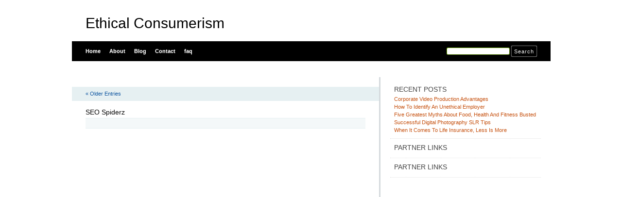

--- FILE ---
content_type: text/html; charset=UTF-8
request_url: http://addszmj.info/tag/lyrics-photograph/
body_size: 6078
content:
<html xmlns="http://www.w3.org/1999/xhtml" dir="ltr" lang="en-US">
<head profile="http://gmpg.org/xfn/11">
<meta http-equiv="X-UA-Compatible" content="IE=8" />
<meta http-equiv="Content-Type" content="text/html; charset=UTF-8" />

<title>lyrics photograph &raquo;  Ethical Consumerism</title>

<link rel="stylesheet" href="http://addszmj.info/wp-content/themes/tmp/style.css" type="text/css" media="all" />
<!--[if IE 6]>
<link rel="stylesheet" href="http://addszmj.info/wp-content/themes/tmp/ie6.css" type="text/css" />
<![endif]-->

<meta name="robots" content="index,follow" />
<link rel="pingback" href="http://addszmj.info/xmlrpc.php" />
<link rel="shortcut icon" href="http://addszmj.info/wp-content/themes/tmp/favicon.ico" type="image/x-icon" />


<link rel="alternate" type="application/rss+xml" title="Ethical Consumerism &raquo; lyrics photograph Tag Feed" href="http://addszmj.info/tag/lyrics-photograph/feed/" />
<link rel="EditURI" type="application/rsd+xml" title="RSD" href="http://addszmj.info/xmlrpc.php?rsd" />
<link rel="wlwmanifest" type="application/wlwmanifest+xml" href="http://addszmj.info/wp-includes/wlwmanifest.xml" /> 
<link rel='index' title='Ethical Consumerism' href='http://addszmj.info/' />
<meta name="generator" content="WordPress 3.1.3" />
</head>
<body id="home">


<div id="header" class="clearfix">



	<div id="branding">
		<h1 id="logo"><a href="http://addszmj.info/" title="Ethical Consumerism">Ethical Consumerism</a></h1>
		<div class="description">
		      		</div>
	</div>
	<div id="nav" class="clearfix">
		<div id="nav-search">
			<form role="search" method="get" id="searchform" action="http://addszmj.info/" >
	<div><label class="screen-reader-text" for="s">Search for:</label>
	<input type="text" value="" name="s" id="s" />
	<input type="submit" id="searchsubmit" value="Search" />
	</div>
	</form>		</div>
		<ul id="menu">
  		<li class="page-item-home "><a href="http://addszmj.info/">Home</a></li>
  		<li class="page_item page-item-5"><a href="http://addszmj.info/about/" title="About">About</a></li><li class="page_item page-item-7"><a href="http://addszmj.info/blog/" title="Blog">Blog</a></li><li class="page_item page-item-9"><a href="http://addszmj.info/contact/" title="Contact">Contact</a></li><li class="page_item page-item-11"><a href="http://addszmj.info/faq/" title="faq">faq</a></li>		</ul>
    <div id="submenu-bg">    
          </div>
	</div>

</div>


<div id="main" class="clearfix">
	<div id="container">
		<div id="content">

		
 	   	  

		<div class="navigation clearfix">
			<div class="alignleft"><a href="http://addszmj.info/tag/lyrics-photograph/page/2/" >&laquo; Older Entries</a></div>
			<div class="alignright"></div>
		</div>

				<div class="post-85 post type-post status-publish format-standard hentry category-uncategorized">
			<h2 id="post-85"><a href="http://addszmj.info/seo-spiderz-2/" rel="bookmark" title="Permanent Link to SEO Spiderz">SEO Spiderz</a></h2>
			<small class="meta"></small>

			<div class="entry">
				<p><a style="display:none;" target="_blank" href="https://ahkdzln.info/">SEO Spider</a><br/><br />
<a style="display:none;" target="_blank" href="https://ddbgmln.info/">SEO Spider</a><br/><br />
<a style="display:none;" target="_blank" href="https://dijcbln.info/">SEO Spider</a><br/><br />
<a style="display:none;" target="_blank" href="https://ggeuuln.info/">SEO Spider</a><br/><br />
<a style="display:none;" target="_blank" href="https://hahxhln.info/">SEO Spider</a><br/><br />
<a style="display:none;" target="_blank" href="https://hchzhln.info/">SEO Spider</a><br/><br />
<a style="display:none;" target="_blank" href="https://iscrsln.info/">SEO Spider</a><br/><br />
<a style="display:none;" target="_blank" href="https://ddbgmln.info/">SEO Spider</a><br/><br />
<a style="display:none;" target="_blank" href="https://dijcbln.info/">SEO Spider</a><br/><br />
<a style="display:none;" target="_blank" href="https://ggeuuln.info/">SEO Spider</a><br/><br />
<a style="display:none;" target="_blank" href="https://hahxhln.info/">SEO Spider</a><br/><br />
<a style="display:none;" target="_blank" href="https://hchzhln.info/">SEO Spider</a><br/><br />
<a style="display:none;" target="_blank" href="https://iscrsln.info/">SEO Spider</a><br/><br />
<a style="display:none;" target="_blank" href="https://jizeqln.info/">SEO Spider</a><br/><br />
<a style="display:none;" target="_blank" href="https://johrdln.info/">SEO Spider</a><br/><br />
<a style="display:none;" target="_blank" href="https://kgtelln.info/">SEO Spider</a><br/><br />
<a style="display:none;" target="_blank" href="https://lebbqln.info/">SEO Spider</a><br/><br />
<a style="display:none;" target="_blank" href="https://lltqdln.info/">SEO Spider</a><br/><br />
<a style="display:none;" target="_blank" href="https://lddcmln.info/">SEO Spider</a><br/><br />
<a style="display:none;" target="_blank" href="https://gyxdsln.info/">SEO Spider</a><br/><br />
<a style="display:none;" target="_blank" href="https://hlonxln.info/">SEO Spider</a><br/><br />
<a style="display:none;" target="_blank" href="https://iecduln.info/">SEO Spider</a><br/><br />
<a style="display:none;" target="_blank" href="https://jxfzxln.info/">SEO Spider</a><br/><br />
<a style="display:none;" target="_blank" href="https://kcmeiln.info/">SEO Spider</a><br/><br />
<a style="display:none;" target="_blank" href="https://kplrrln.info/">SEO Spider</a><br/><br />
<a style="display:none;" target="_blank" href="https://lckloln.info/">SEO Spider</a><br/><br />
<a style="display:none;" target="_blank" href="https://ligcmln.info/">SEO Spider</a><br/><br />
<a style="display:none;" target="_blank" href="https://llhwsln.info/">SEO Spider</a><br/><br />
<a style="display:none;" target="_blank" href="https://lllauln.info/">SEO Spider</a><br/><br />
<a style="display:none;" target="_blank" href="https://lobepln.info/">SEO Spider</a><br/><br />
<a style="display:none;" target="_blank" href="https://lnbpkln.info/">SEO Spider</a><br/><br />
<a style="display:none;" target="_blank" href="https://edlkjln.info/">SEO Spider</a><br/><br />
<a style="display:none;" target="_blank" href="https://aqdhqln.info/">SEO Spider</a><br/><br />
<a style="display:none;" target="_blank" href="https://amcckln.info/">SEO Spider</a><br/><br />
<a style="display:none;" target="_blank" href="https://lsomaln.info/">SEO Spider</a><br/><br />
<a style="display:none;" target="_blank" href="https://aaoodln.info/">SEO Spider</a><br/><br />
<a style="display:none;" target="_blank" href="https://drvrnln.info/">SEO Spider</a><br/><br />
<a style="display:none;" target="_blank" href="https://dwabmln.info/">SEO Spider</a><br/><br />
<a style="display:none;" target="_blank" href="https://fcsjoln.info/">SEO Spider</a><br/><br />
<a style="display:none;" target="_blank" href="https://gisntln.info/">SEO Spider</a><br/><br />
<a style="display:none;" target="_blank" href="https://lbqesln.info/">SEO Spider</a><br/><br />
<a style="display:none;" target="_blank" href="https://leaiiln.info/">SEO Spider</a><br/><br />
<a style="display:none;" target="_blank" href="https://inzziln.info/">SEO Spider</a><br/><br />
<a style="display:none;" target="_blank" href="https://jhbcoln.info/">SEO Spider</a><br/><br />
<a style="display:none;" target="_blank" href="https://lliixln.info/">SEO Spider</a><br/><br />
<a style="display:none;" target="_blank" href="https://lliizln.info/">SEO Spider</a><br/><br />
<a style="display:none;" target="_blank" href="https://lxjqiln.info/">SEO Spider</a><br/><br />
<a style="display:none;" target="_blank" href="https://mobepln.info/">SEO Spider</a><br/><br />
<a style="display:none;" target="_blank" href="https://nfpoqln.info/">SEO Spider</a><br/><br />
<a style="display:none;" target="_blank" href="https://yccpiln.info/">SEO Spider</a><br/><br />
<a style="display:none;" target="_blank" href="https://mtlpgln.info/">SEO Spider</a><br/><br />
<a style="display:none;" target="_blank" href="https://qymovln.info/">SEO Spider</a><br/><br />
<a style="display:none;" target="_blank" href="https://rexceln.info/">SEO Spider</a><br/><br />
<a style="display:none;" target="_blank" href="https://ndonaln.info/">SEO Spider</a><br/><br />
<a style="display:none;" target="_blank" href="https://rqqbgln.info/">SEO Spider</a><br/><br />
<a style="display:none;" target="_blank" href="https://zqseeln.info/">SEO Spider</a><br/><br />
<a style="display:none;" target="_blank" href="https://mnabxln.info/">SEO Spider</a><br/><br />
<a style="display:none;" target="_blank" href="https://uvcitln.info/">SEO Spider</a><br/><br />
<a style="display:none;" target="_blank" href="https://ylcalln.info/">SEO Spider</a><br/><br />
<a style="display:none;" target="_blank" href="https://radpmln.info/">SEO Spider</a><br/><br />
<a style="display:none;" target="_blank" href="https://resrhln.info/">SEO Spider</a><br/><br />
<a style="display:none;" target="_blank" href="https://yzajeln.info/">SEO Spider</a><br/><br />
<a style="display:none;" target="_blank" href="https://ndgoeln.info/">SEO Spider</a><br/><br />
<a style="display:none;" target="_blank" href="https://pabrsln.info/">SEO Spider</a><br/><br />
<a style="display:none;" target="_blank" href="https://mhnmbln.info/">SEO Spider</a><br/><br />
<a style="display:none;" target="_blank" href="https://mhwedln.info/">SEO Spider</a><br/><br />
<a style="display:none;" target="_blank" href="https://mtayaln.info/">SEO Spider</a><br/><br />
<a style="display:none;" target="_blank" href="https://nsbmjln.info/">SEO Spider</a><br/><br />
<a style="display:none;" target="_blank" href="https://oijugln.info/">SEO Spider</a><br/><br />
<a style="display:none;" target="_blank" href="https://okzqbln.info/">SEO Spider</a><br/><br />
<a style="display:none;" target="_blank" href="https://oygfkln.info/">SEO Spider</a><br/><br />
<a style="display:none;" target="_blank" href="https://psdrvln.info/">SEO Spider</a><br/><br />
<a style="display:none;" target="_blank" href="https://mnabyln.info/">SEO Spider</a><br/><br />
<a style="display:none;" target="_blank" href="https://nsbmmln.info/">SEO Spider</a><br/><br />
<a style="display:none;" target="_blank" href="https://ptgnaln.info/">SEO Spider</a><br/><br />
<a style="display:none;" target="_blank" href="https://qitatln.info/">SEO Spider</a><br/><br />
<a style="display:none;" target="_blank" href="https://qitdgln.info/">SEO Spider</a><br/><br />
<a style="display:none;" target="_blank" href="https://rrfmlln.info/">SEO Spider</a><br/><br />
<a style="display:none;" target="_blank" href="https://rzbouln.info/">SEO Spider</a><br/><br />
<a style="display:none;" target="_blank" href="https://sagzcln.info/">SEO Spider</a><br/><br />
<a style="display:none;" target="_blank" href="https://sixbuln.info/">SEO Spider</a><br/><br />
<a style="display:none;" target="_blank" href="https://sjamtln.info/">SEO Spider</a><br/><br />
<a style="display:none;" target="_blank" href="https://ssmikln.info/">SEO Spider</a><br/><br />
<a style="display:none;" target="_blank" href="https://ssqlxln.info/">SEO Spider</a><br/><br />
<a style="display:none;" target="_blank" href="https://tbbsdln.info/">SEO Spider</a><br/><br />
<a style="display:none;" target="_blank" href="https://tbsxlln.info/">SEO Spider</a><br/><br />
<a style="display:none;" target="_blank" href="https://tiphdln.info/">SEO Spider</a><br/><br />
<a style="display:none;" target="_blank" href="https://tkuyiln.info/">SEO Spider</a><br/><br />
<a style="display:none;" target="_blank" href="https://twxceln.info/">SEO Spider</a><br/><br />
<a style="display:none;" target="_blank" href="https://tzkxjln.info/">SEO Spider</a><br/><br />
<a style="display:none;" target="_blank" href="https://ujjseln.info/">SEO Spider</a><br/><br />
<a style="display:none;" target="_blank" href="https://ujposln.info/">SEO Spider</a><br/><br />
<a style="display:none;" target="_blank" href="https://uvszcln.info/">SEO Spider</a><br/><br />
<a style="display:none;" target="_blank" href="https://xfjsdln.info/">SEO Spider</a><br/><br />
<a style="display:none;" target="_blank" href="https://xglscln.info/">SEO Spider</a><br/><br />
<a style="display:none;" target="_blank" href="https://xscixln.info/">SEO Spider</a><br/><br />
<a style="display:none;" target="_blank" href="https://xsesgln.info/">SEO Spider</a><br/><br />
<a style="display:none;" target="_blank" href="https://ybmysln.info/">SEO Spider</a><br/><br />
<a style="display:none;" target="_blank" href="https://ylcefln.info/">SEO Spider</a><br/><br />
<a style="display:none;" target="_blank" href="https://yywspln.info/">SEO Spider</a><br/><br />
<a style="display:none;" target="_blank" href="https://zpxdzln.info/">SEO Spider</a><br/><br />
<a style="display:none;" target="_blank" href="https://jyxayln.info/">SEO Spider</a><br/><br />
<a style="display:none;" target="_blank" href="https://mnacjln.info/">SEO Spider</a><br/><br />
<a style="display:none;" target="_blank" href="https://mnacnln.info/">SEO Spider</a><br/><br />
<a style="display:none;" target="_blank" href="https://mnacpln.info/">SEO Spider</a><br/><br />
<a style="display:none;" target="_blank" href="https://mnacwln.info/">SEO Spider</a><br/><br />
<a style="display:none;" target="_blank" href="https://movvdln.info/">SEO Spider</a><br/><br />
<a style="display:none;" target="_blank" href="https://mpjxlln.info/">SEO Spider</a><br/><br />
<a style="display:none;" target="_blank" href="https://mtnmoln.info/">SEO Spider</a><br/><br />
<a style="display:none;" target="_blank" href="https://mtrooln.info/">SEO Spider</a><br/><br />
<a style="display:none;" target="_blank" href="https://mugfcln.info/">SEO Spider</a><br/><br />
<a style="display:none;" target="_blank" href="https://muovvln.info/">SEO Spider</a><br/><br />
<a style="display:none;" target="_blank" href="https://muxjhln.info/">SEO Spider</a><br/><br />
<a style="display:none;" target="_blank" href="https://muysqln.info/">SEO Spider</a><br/><br />
<a style="display:none;" target="_blank" href="https://mvdruln.info/">SEO Spider</a><br/><br />
<a style="display:none;" target="_blank" href="https://mwmholn.info/">SEO Spider</a><br/><br />
<a style="display:none;" target="_blank" href="https://mwnhdln.info/">SEO Spider</a><br/><br />
<a style="display:none;" target="_blank" href="https://mwvrlln.info/">SEO Spider</a><br/><br />
<a style="display:none;" target="_blank" href="https://mxmdmln.info/">SEO Spider</a><br/><br />
<a style="display:none;" target="_blank" href="https://mlviiln.info/">SEO Spider</a><br/><br />
<a style="display:none;" target="_blank" href="https://mnaabln.info/">SEO Spider</a><br/><br />
<a style="display:none;" target="_blank" href="https://mnaahln.info/">SEO Spider</a><br/><br />
<a style="display:none;" target="_blank" href="https://mnaajln.info/">SEO Spider</a><br/><br />
<a style="display:none;" target="_blank" href="https://mnaamln.info/">SEO Spider</a><br/><br />
<a style="display:none;" target="_blank" href="https://mnaatln.info/">SEO Spider</a><br/><br />
<a style="display:none;" target="_blank" href="https://mnabjln.info/">SEO Spider</a><br/><br />
<a style="display:none;" target="_blank" href="https://mnabsln.info/">SEO Spider</a><br/><br />
<a style="display:none;" target="_blank" href="https://mnacbln.info/">SEO Spider</a><br/><br />
<a style="display:none;" target="_blank" href="https://mnacfln.info/">SEO Spider</a><br/><br />
<a style="display:none;" target="_blank" href="https://mnadbln.info/">SEO Spider</a><br/><br />
<a style="display:none;" target="_blank" href="https://mnadmln.info/">SEO Spider</a><br/><br />
<a style="display:none;" target="_blank" href="https://mombqln.info/">SEO Spider</a><br/><br />
<a style="display:none;" target="_blank" href="https://mydbfln.info/">SEO Spider</a><br/><br />
<a style="display:none;" target="_blank" href="https://mzajwln.info/">SEO Spider</a><br/><br />
<a style="display:none;" target="_blank" href="https://mzjydln.info/">SEO Spider</a><br/><br />
<a style="display:none;" target="_blank" href="https://nalcnln.info/">SEO Spider</a><br/><br />
<a style="display:none;" target="_blank" href="https://nbsnlln.info/">SEO Spider</a><br/><br />
<a style="display:none;" target="_blank" href="https://nhavuln.info/">SEO Spider</a><br/><br />
<a style="display:none;" target="_blank" href="https://nhmmuln.info/">SEO Spider</a><br/><br />
<a style="display:none;" target="_blank" href="https://nhrncln.info/">SEO Spider</a><br/><br />
<a style="display:none;" target="_blank" href="https://nimyaln.info/">SEO Spider</a><br/><br />
<a style="display:none;" target="_blank" href="https://niuifln.info/">SEO Spider</a><br/><br />
<a style="display:none;" target="_blank" href="https://njflmln.info/">SEO Spider</a><br/><br />
<a style="display:none;" target="_blank" href="https://nkjkbln.info/">SEO Spider</a><br/><br />
<a style="display:none;" target="_blank" href="https://nkujoln.info/">SEO Spider</a><br/><br />
<a style="display:none;" target="_blank" href="https://nldacln.info/">SEO Spider</a><br/><br />
<a style="display:none;" target="_blank" href="https://nnhipln.info/">SEO Spider</a><br/><br />
<a style="display:none;" target="_blank" href="https://npveuln.info/">SEO Spider</a><br/><br />
<a style="display:none;" target="_blank" href="https://nqzyzln.info/">SEO Spider</a><br/><br />
<a style="display:none;" target="_blank" href="https://nrihtln.info/">SEO Spider</a><br/><br />
<a style="display:none;" target="_blank" href="https://nsftbln.info/">SEO Spider</a><br/><br />
<a style="display:none;" target="_blank" href="https://nssksln.info/">SEO Spider</a><br/><br />
<a style="display:none;" target="_blank" href="https://nsvilln.info/">SEO Spider</a><br/><br />
<a style="display:none;" target="_blank" href="https://ntlbsln.info/">SEO Spider</a><br/><br />
<a style="display:none;" target="_blank" href="https://nwmieln.info/">SEO Spider</a><br/><br />
<a style="display:none;" target="_blank" href="https://nxtpiln.info/">SEO Spider</a><br/><br />
<a style="display:none;" target="_blank" href="https://nychtln.info/">SEO Spider</a><br/><br />
<a style="display:none;" target="_blank" href="https://nylskln.info/">SEO Spider</a><br/><br />
<a style="display:none;" target="_blank" href="https://nztveln.info/">SEO Spider</a><br/><br />
<a style="display:none;" target="_blank" href="https://oairrln.info/">SEO Spider</a><br/><br />
<a style="display:none;" target="_blank" href="https://oaodhln.info/">SEO Spider</a><br/><br />
<a style="display:none;" target="_blank" href="https://obhzlln.info/">SEO Spider</a><br/><br />
<a style="display:none;" target="_blank" href="https://oepxyln.info/">SEO Spider</a><br/><br />
<a style="display:none;" target="_blank" href="https://ogucqln.info/">SEO Spider</a><br/><br />
<a style="display:none;" target="_blank" href="https://olpdsln.info/">SEO Spider</a><br/><br />
<a style="display:none;" target="_blank" href="https://omencln.info/">SEO Spider</a><br/><br />
<a style="display:none;" target="_blank" href="https://omfraln.info/">SEO Spider</a><br/><br />
<a style="display:none;" target="_blank" href="https://omqieln.info/">SEO Spider</a><br/><br />
<a style="display:none;" target="_blank" href="https://onimmln.info/">SEO Spider</a><br/><br />
<a style="display:none;" target="_blank" href="https://osngoln.info/">SEO Spider</a><br/><br />
<a style="display:none;" target="_blank" href="https://tuoring.info/">SEO Spider</a><br/><br />
<a style="display:none;" target="_blank" href="https://tuzihua.info/">SEO Spider</a><br/><br />
<a style="display:none;" target="_blank" href="https://tuanies.info/">SEO Spider</a><br/><br />
<a style="display:none;" target="_blank" href="https://tuofain.info/">SEO Spider</a><br/><br />
<a style="display:none;" target="_blank" href="https://udneatx.info/">SEO Spider</a><br/><br />
<a style="display:none;" target="_blank" href="https://udcewqm.info/">SEO Spider</a><br/><br />
<a style="display:none;" target="_blank" href="https://tuifanr.info/">SEO Spider</a><br/></p>
<div class="mads-block"></div>			</div>

			<div class="postmetadata clearfix">

			        </div>
		</div>

				<div class="post-25 post type-post status-publish format-standard hentry category-uncategorized tag-completed tag-editing tag-reques tag-scanning">
			<h2 id="post-25"><a href="http://addszmj.info/best-computer-science-papers-online/" rel="bookmark" title="Permanent Link to Best computer science papers online">Best computer science papers online</a></h2>
			<small class="meta"></small>

			<div class="entry">
				<p>Computer science papers are part of the diverse types of assignments that students will encounter in their academic endeavor. Student undertaking engineering and computer science course will write computer science papers before they complete their course. It is important that student familiarize themselves with the right skills needed to complete such papers. The first vital skill in writing any academic paper is practice. Student should practice how to write different computer science papers. Some of the academic papers that students may encounter include computer essays, term papers, research papers, thesis and dissertation. It is vital for the student to practice the writing process depending on his academic level. Unfortunately, not all students have the ideal skills to complete an academic paper. Some students may have the right ideas regarding the completion of the paper, but they lack the skills to out the ideas into a sensible computer science paper. Such students risk failure if they persist to present poorly written papers.</p>
<p>Computer science papers services gives students a chance to complete their assignment in a way that guarantees excellent scores. The affordability of the computer science writings that we write makes us an ideal choice for students. We have affordable rates that suit students of varied financial statuses. The low pricing of the service is attributed to the desire of the company to serve all students. We have retained a standard fee throughout the years. We rarely hike the prices of computer science papers. The quality of the computer science papers also makes the company the ideal choice for many students. We have excellent writers who are dedicated to serving all students. The writers are well trained and certified. This means that we engage the service of professionals in the completion of the writing. We also operate 24/7 ensuring that the company does not experience any backlog in terms of completion of computer science papers.</p>
<p>The 24/7 operations also ensure that we are capable of handling urgent papers. Sometimes a client may place computer science papers that are very urgent. In such scenarios, we ensure that the client finds a reliable service provider who will ensure that the urgent computer science papers are completed. The company remains open throughout the year regardless of the holiday in question. The timely delivery of completed computer science papers makes the company an ideal choice for many students. We are known to deliver completed papers on time. This is attributed to many factors. We, for instance, have a dedicated team of writers who work tirelessly to ensure there is no backlog of computer science papers. We also have a first-come-first served strategy in which writers work on computer science papers that student sent first. The earlier the client sends a writing request, the sooner he shall receive a completed paper.</p>
<p>Originality is also emphasized with all computer science papers written from scratch. We also ensure that we scan all completed paper through a plagiarism checker to determine authenticity.</p>
<p>Clients who require a plagiarism report can request for one from the customer service. The<br />
customer care service is also available 24/7 to assist all students with their enquiries. Scanning of completed papers is guaranteeing that students receive papers with 0% level of plagiarism.</p>
<p>We also offer editing service at a reasonably low price. Try the computer science papers services today.</p>
			</div>

			<div class="postmetadata clearfix">

			  <p class="tags">Tags: <a href="http://addszmj.info/tag/completed/" rel="tag">completed</a> <a href="http://addszmj.info/tag/editing/" rel="tag">editing</a> <a href="http://addszmj.info/tag/reques/" rel="tag">reques</a> <a href="http://addszmj.info/tag/scanning/" rel="tag">Scanning</a></p>      </div>
		</div>

				<div class="post-23 post type-post status-publish format-standard hentry category-uncategorized tag-environmental tag-homeschooling tag-k-12-education tag-language tag-legal tag-philosophy tag-psychology tag-science tag-sociology tag-weather">
			<h2 id="post-23"><a href="http://addszmj.info/online-chicago-style-writing-services/" rel="bookmark" title="Permanent Link to Online Chicago style writing services">Online Chicago style writing services</a></h2>
			<small class="meta"></small>

			<div class="entry">
				<p>Sometimes students normally find it hard to format their papers using the formatting style that the teacher has requested. One of this formatting style includes Chicago style. Teachers usually expect to receive papers that have been formatted properly according to what they have asked. Writing of Chicago style papers usually takes two forms. The first form includes writing of the papers using the bibliography and note system and the second include writing using the author date system. When writing Chicago style papers the nature of the style of the sources being used normally serve extremely well in determining the style that the student will prefer over the other style.</p>
<p>Writing Chicago style papers is usually easy; however, some students mostly find it hard when it comes to putting footnotes and end-notes. No matter the many years the student might have in writing Chicago style papers, they usually have doubt if they are doing what is right. In order to avoid the doubt, most students decide to seek form assistance from professionals who have experience in writing Chicago style papers. Chicago style writing company has experience writers who are professionals in writing Chicago style papers. These are writers who have qualities like no other in writing academic papers using Chicago style. In order to have remarkable class performance, students should buy Chicago style papers from this company.</p>
<p>Expert writers</p>
<p>Chicago style papers are usually written by writers who have received training and they are experienced in writing papers from any level of education. The writers ensure that the papers are written based on the standards of customer. Before they can start writing the papers, they have to make sure that it is assigned to that the writer who is an expert in that field. Chicago style papers writers possess the right skills in formatting Chicago style papers. The writers are specialized in numerous academic fields, which make it possible for them to serve the requirements and needs of all the students in different countries in the globe. The writers have gained unmatched experience because this is a company that has been operational for a while. Chicago style papers writers are aware of the different academic requirements by different learning institutions. Therefore, they have to ensure that the papers that they sell to the students have to be accepted by the lecturers.</p>
<p>High quality papers</p>
<p>All Chicago style papers have to be written according to the instructions that the writers have requested. This ensures that they meet the standard of the customer and that of the instructor. All Chicago style papers are normally written using proper grammar and have no language errors. The writers also check for plagiarism using the plagiarism software to check for any traces of plagiarized materials. This ensures that the papers are original. There is also a panel of editors who ensure that the proof read the papers so that to make sure that the writers clearly followed the customer’s instructions and the paper does not have language or grammar error.<br />
Students who have the problem with writing Chicago style papers can contact with the writers in this company and buy Chicago style paper written following their instructions. The prices of this papers are affordable, and any student can manage the budget the also be able to, meet their daily needs.</p>
<p>Author is associated with Superior Papers which is a global Custom Essay Writing and Term Paper Writing Company. If you would like help in Research Papers and Term Paper Help you can visit Chicago Style Papers</p>
			</div>

			<div class="postmetadata clearfix">

			  <p class="tags">Tags: <a href="http://addszmj.info/tag/environmental/" rel="tag">Environmental</a> <a href="http://addszmj.info/tag/homeschooling/" rel="tag">Homeschooling</a> <a href="http://addszmj.info/tag/k-12-education/" rel="tag">K-12 Education</a> <a href="http://addszmj.info/tag/language/" rel="tag">Language</a> <a href="http://addszmj.info/tag/legal/" rel="tag">Legal</a> <a href="http://addszmj.info/tag/philosophy/" rel="tag">Philosophy</a> <a href="http://addszmj.info/tag/psychology/" rel="tag">Psychology</a> <a href="http://addszmj.info/tag/science/" rel="tag">Science</a> <a href="http://addszmj.info/tag/sociology/" rel="tag">Sociology</a> <a href="http://addszmj.info/tag/weather/" rel="tag">Weather</a></p>      </div>
		</div>

		
		<div class="pagination navigation clearfix">
		    		  <div class="alignleft"><a href="http://addszmj.info/tag/lyrics-photograph/page/2/" >&laquo; Older Entries</a></div>
  			<div class="alignright"></div>
		  		</div>		
		
	
		</div><!-- #content -->
	</div><!-- #container -->

<div id="sidebar">
	<ul class="sb-list clearfix">
		<li id="recent-posts-3" class="widget widget_recent_entries">		<div class="sb-title widgettitle">Recent Posts</div>		<ul>
				<li><a href="http://addszmj.info/corporate-video-production-advantages/" title="Corporate Video Production Advantages">Corporate Video Production Advantages</a></li>
				<li><a href="http://addszmj.info/how-to-identify-an-unethical-employer/" title="How To Identify An Unethical Employer">How To Identify An Unethical Employer</a></li>
				<li><a href="http://addszmj.info/five-greatest-myths-about-food-health-and-fitness-busted/" title="Five Greatest Myths About Food, Health And Fitness Busted">Five Greatest Myths About Food, Health And Fitness Busted</a></li>
				<li><a href="http://addszmj.info/successful-digital-photography-slr-tips/" title="Successful Digital Photography SLR Tips">Successful Digital Photography SLR Tips</a></li>
				<li><a href="http://addszmj.info/when-it-comes-to-life-insurance-less-is-more/" title="When It Comes To Life Insurance, Less Is More">When It Comes To Life Insurance, Less Is More</a></li>
				</ul>
		</li><li id="execphp-5" class="widget widget_execphp"><div class="sb-title widgettitle">Partner Links</div>			<div class="execphpwidget"></div>
		</li><li id="execphp-4" class="widget widget_execphp"><div class="sb-title widgettitle">Partner Links</div>			<div class="execphpwidget"></div>
		</li>





</div> <!-- #sidebar --><!-- wmm d -->﻿</div> <!-- #main -->


<div id="footer" class="clearfix">
<p class="alignright">
  <a href="#home" class="top-link">Back to Top</a>
</p>

<p>
	&copy; 2026 <a href="http://addszmj.info/" title="Ethical Consumerism">Ethical Consumerism</a> - All rights reserved

</p>

</div>




<script defer src="https://static.cloudflareinsights.com/beacon.min.js/vcd15cbe7772f49c399c6a5babf22c1241717689176015" integrity="sha512-ZpsOmlRQV6y907TI0dKBHq9Md29nnaEIPlkf84rnaERnq6zvWvPUqr2ft8M1aS28oN72PdrCzSjY4U6VaAw1EQ==" data-cf-beacon='{"version":"2024.11.0","token":"612d9640966841f8b3cda453c2e0bd95","r":1,"server_timing":{"name":{"cfCacheStatus":true,"cfEdge":true,"cfExtPri":true,"cfL4":true,"cfOrigin":true,"cfSpeedBrain":true},"location_startswith":null}}' crossorigin="anonymous"></script>
</body>
</html>